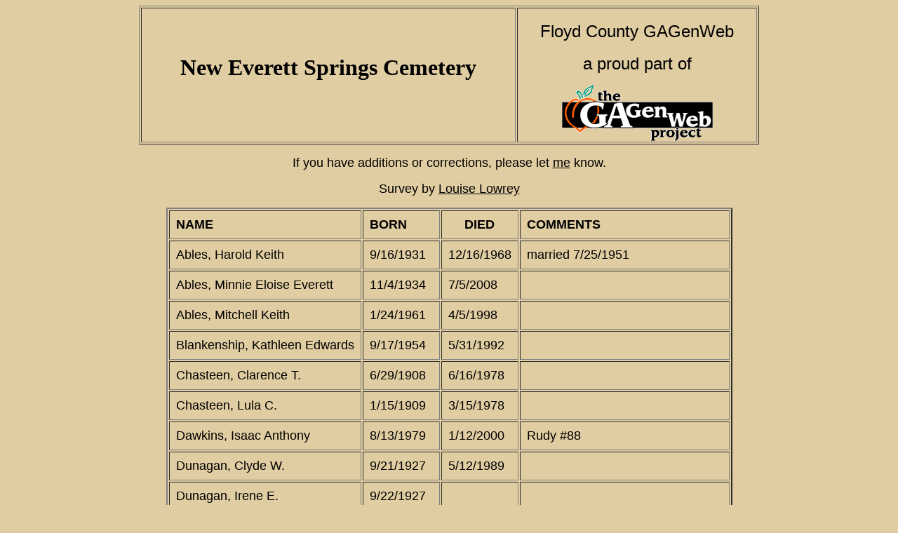

--- FILE ---
content_type: text/html
request_url: https://www.thegagenweb.com/gafloyd/cem/neweverett.htm
body_size: 3368
content:
<html>

<head>
<meta http-equiv="Content-Type" content="text/html; charset=windows-1252">
<title>New Everett Springs Cemetery</title>
<meta content="Floyd County Georgia Genealogy Resources, Floyd County Georgia family history, Floyd County GA cemeteries, Floyd County GA ancestry, ancestors, Floyd County GA genealogical society, historical society, Floyd County Georgia genealogy research, Floyd County Georgia family history, Georgia ancestry, Georgia cemeteries, Georgia gravestones, Georgia heraldry, Georgia headstones, Georgia roots, Georgia ancestors, Georgia history, Floyd County GA Wills and Estates, Floyd County GA Last Will and Testament, ancestry.com, findagrave.com, free genealogy records, family trees, family reunions, tombstones, graveyards, burial plots, Georgia vital records, birth records, death records, family group sheets, newspaper tidbits, newspaper articles, historical newspaper stories" name="keywords">
<meta content="The GAGenWeb’s parent project, the USGenWeb Project, consists of a group of volunteers working together to provide Internet websites for genealogical research in every county and every state of the United States. The Project is non-commercial and fully committed to free access for everyone. Organized by county and state, and this website provides you with links to all the state websites which, in turn, provide gateways to the counties. The USGenWeb Project also sponsors important Special Projects at the national level and this website provides an entry point to all of those pages, as well. This is the official website for Georgia’s representation in the USGenWeb Project, or the home of GAGenWeb. Please bookmark TheGAProject.org, and come back to visit us often." name="description">
</head>

<body>

<div align="center">
<table border="1" width="70%">
<tr>
<td width="530">
<h1 align="center"><font face="Mongolian Baiti" size="6">New Everett 
Springs Cemetery</font></h1>
</td>
<td>
<p align="center" style="margin-top: 0; margin-bottom: 0">&nbsp;</p>
<p
 align="center" style="margin-top: 0; margin-bottom: 0">
<font face="Arial" size="5">Floyd County 
GAGenWeb</font></p>
<p align="center" style="margin-top: 0; margin-bottom: 0">&nbsp;</p>
<p align="center" style="margin-top: 0; margin-bottom: 0"><font face="Arial" size="5">a proud part of</font></p>
<p align="center">
<a href="https://thegaproject.org/">
<img border="0" src="../images/GAGenWeb02a.gif" width="215" height="80"></a></p>

</td>
</tr>
</table>
<body bgcolor="#E0CDA2">

<p align="center"><font face="Arial" size="4">If you have 
additions or corrections, please let&nbsp;<a href="mailto:psgenealogy@gmail.com"><font color="#000000">me</font></a> 
know.</font></p>
<p align="center"><font face="Arial" size="4">Survey by <a href="mailto:genelou3@gmail.com">
<font color="#000000">Louise Lowrey</font></a></font></p>
<B> <font size="5">



<TABLE BORDER=2 cellpadding="9"><TR><font face="arial" size="4"> </TD><TD><b>
<font face="Arial" size="4">NAME</font></b></TD><TD> <b>
<font face="Arial" size="4">BORN </font></b> </TD><TD><center><b>
<font face="Arial" size="4">DIED</font></b></TD><TD> <b>
<font face="Arial" size="4">COMMENTS</font></b></TD></TR><TR><TD>

       

<font face="Arial" size="4">Ables, Harold Keith</font></TD><TD> 
<font face="Arial" size="4">9/16/1931</font></TD><TD> 
<font face="Arial" size="4">12/16/1968 </font> </TD><TD>  
<font face="Arial" size="4">married 7/25/1951  </font>  </TD></TR><TR><TD>

<font face="Arial" size="4">Ables, Minnie Eloise Everett</font></TD><TD> 
<font face="Arial" size="4">11/4/1934 </font> </TD><TD>
<font face="Arial" size="4">7/5/2008 </font> </TD><TD> 
<font face="Arial" size="4">&nbsp; </font> </TD></TR><TR><TD>

<font face="Arial" size="4">Ables, Mitchell Keith</font></TD><TD> 
<font face="Arial" size="4">1/24/1961 </font> </TD><TD>
<font face="Arial" size="4">4/5/1998</font></TD><TD> 
<font face="Arial" size="4">&nbsp;  </font>  </TD></TR><TR><TD>

<font face="Arial" size="4">Blankenship, Kathleen Edwards </font> </TD><TD>
<font face="Arial" size="4">9/17/1954</font></TD><TD> 
<font face="Arial" size="4">5/31/1992</font></TD><TD> 
<font face="Arial" size="4">&nbsp;  </font>  </TD></TR><TR><TD>

<font face="Arial" size="4">Chasteen, Clarence T.</font></TD><TD> 
<font face="Arial" size="4">6/29/1908</font></TD><TD> 
<font face="Arial" size="4">6/16/1978 </font> </TD><TD> 
<font face="Arial" size="4">&nbsp; </font> </TD></TR><TR><TD>

<font face="Arial" size="4">Chasteen, Lula C.</font></TD><TD> 
<font face="Arial" size="4">1/15/1909</font></TD><TD> 
<font face="Arial" size="4">3/15/1978 </font> </TD><TD> 
<font face="Arial" size="4">&nbsp; </font> </TD></TR><TR><TD>

<font face="Arial" size="4">Dawkins, Isaac Anthony</font></TD><TD> 
<font face="Arial" size="4">8/13/1979</font></TD><TD> 
<font face="Arial" size="4">1/12/2000 </font> </TD><TD>  
<font face="Arial" size="4">Rudy #88  </font>  </TD></TR><TR><TD>

<font face="Arial" size="4">Dunagan, Clyde W. </font> </TD><TD>
<font face="Arial" size="4">9/21/1927</font></TD><TD> 
<font face="Arial" size="4">5/12/1989</font></TD><TD> 
<font face="Arial" size="4">&nbsp;  </font>  </TD></TR><TR><TD>

<font face="Arial" size="4">Dunagan, Irene E.</font></TD><TD> 
<font face="Arial" size="4">9/22/1927 </font> </TD><TD> 
<font face="Arial" size="4">&nbsp; </font> </TD><TD> 
<font face="Arial" size="4">&nbsp; </font> </TD></TR><TR><TD>

<font face="Arial" size="4">Edwards, Edna C.</font></TD><TD> 
<font face="Arial" size="4">4/10/1924 </font> </TD><TD> 
<font face="Arial" size="4">&nbsp; </font> </TD><TD> 
<font face="Arial" size="4">&nbsp; </font> </TD></TR><TR><TD>

<font face="Arial" size="4">Edwards, James W.</font></TD><TD> 
<font face="Arial" size="4">10/12/1906</font></TD><TD> 
<font face="Arial" size="4">6/25/1968 </font> </TD><TD>  
<font face="Arial" size="4">married 12/26/1943  </font>  </TD></TR><TR><TD>

<font face="Arial" size="4">Everett, Avyce C.</font></TD><TD> 
<font face="Arial" size="4">9/17/1902 </font> </TD><TD>
<font face="Arial" size="4">12/13/1977</font></TD><TD> 
<font face="Arial" size="4">&nbsp;  </font>  </TD></TR><TR><TD>

<font face="Arial" size="4">Everett, Bessie M. </font> </TD><TD>
<font face="Arial" size="4">10/24/1904</font></TD><TD> 
<font face="Arial" size="4">5/29/1977 </font> </TD><TD>  
<font face="Arial" size="4">Ma  </font>  </TD></TR><TR><TD>

<font face="Arial" size="4">Everett, Clark H.</font></TD><TD> 
<font face="Arial" size="4">3/19/1905 </font> </TD><TD>
<font face="Arial" size="4">12/22/1966 </font> </TD><TD> 
<font face="Arial" size="4">&nbsp; </font> </TD></TR><TR><TD>

<font face="Arial" size="4">Everett, Hugh Jr.</font></TD><TD> 
<font face="Arial" size="4">5/27/1927</font></TD><TD> 
<font face="Arial" size="4">10/17/1981 </font> </TD><TD> 
<font face="Arial" size="4">&nbsp; </font> </TD></TR><TR><TD>

<font face="Arial" size="4">Everett, Hugh Sr. </font> </TD><TD>      
<font face="Arial" size="4">12/10/1897  </font>  </TD><TD>           
<font face="Arial" size="4">8/29/1984 </font> </TD><TD>        
<font face="Arial" size="4">Papy  </font>  </TD></TR><TR><TD>

<font face="Arial" size="4">Everett, Parnick H.</font></TD><TD> 
<font face="Arial" size="4">6/30/1936</font></TD><TD> 
<font face="Arial" size="4">2/8/1980</font></TD><TD> 
<font face="Arial" size="4">&nbsp;  </font>  </TD></TR><TR><TD>

<font face="Arial" size="4">Everett, Seaborn Solomon</font></TD><TD> 
<font face="Arial" size="4">9/28/1901</font></TD><TD> 
<font face="Arial" size="4">8/8/1977 </font> </TD><TD> 
<font face="Arial" size="4">&nbsp; </font> </TD></TR><TR><TD>

<font face="Arial" size="4">Everett, Virginia Howell</font></TD><TD> 
<font face="Arial" size="4">8/10/1932</font></TD><TD> 
<font face="Arial" size="4">4/4/1999 </font> </TD><TD> 
<font face="Arial" size="4">&nbsp; </font> </TD></TR><TR><TD>

<font face="Arial" size="4">Everett, Von T. </font> </TD><TD>            
<font face="Arial" size="4">6/23/1899</font></TD><TD> 
<font face="Arial" size="4">2/24/1981 </font> </TD><TD> 
<font face="Arial" size="4">&nbsp; </font> </TD></TR><TR><TD>

<font face="Arial" size="4">Everett, Zula F. </font> </TD><TD>         
<font face="Arial" size="4">Aug 1909 </font> </TD><TD>
<font face="Arial" size="4">11/12/1981 </font> </TD><TD>      
<font face="Arial" size="4">12/22/1966   </font>   </TD></TR><TR><TD>

<font face="Arial" size="4">Fitzpatrick, Annie B.</font></TD><TD> 
<font face="Arial" size="4">9/22/1906</font></TD><TD> 
<font face="Arial" size="4">2/25/1982 </font> </TD><TD> 
<font face="Arial" size="4">&nbsp; </font> </TD></TR><TR><TD>

<font face="Arial" size="4">Fitzpatrick, R. Gray</font></TD><TD> 
<font face="Arial" size="4">9/3/1906</font></TD><TD> 
<font face="Arial" size="4">10/30/1990 </font> </TD><TD> 
<font face="Arial" size="4">&nbsp; </font> </TD></TR><TR><TD>

<font face="Arial" size="4">Gravitt, Dona</font></TD><TD> 
<font face="Arial" size="4">8/26/1939</font></TD><TD> 
<font face="Arial" size="4">9/17/2000 </font> </TD><TD> 
<font face="Arial" size="4">&nbsp; </font> </TD></TR><TR><TD>

<font face="Arial" size="4">Gravitt, Lula Irene</font></TD><TD> 
<font face="Arial" size="4">8/5/1916</font></TD><TD> 
<font face="Arial" size="4">&nbsp; </font> </TD><TD> 
<font face="Arial" size="4">&nbsp;  </font>  </TD></TR><TR><TD>

<font face="Arial" size="4">Gravitt, Edward L.</font></TD><TD>  
<font face="Arial" size="4">8/21/1912 </font> </TD><TD>
<font face="Arial" size="4">1/29/1986 </font> </TD><TD> 
<font face="Arial" size="4">&nbsp; </font> </TD></TR><TR><TD>

<font face="Arial" size="4">Green Juanita E.</font></TD><TD> 
<font face="Arial" size="4">12/22/1928 </font> </TD><TD> 
<font face="Arial" size="4">&nbsp; </font> </TD><TD> 
<font face="Arial" size="4">Married 8/21/1948  </font>  </TD></TR><TR><TD>

<font face="Arial" size="4">Green, Kevin Ross </font> </TD><TD>
<font face="Arial" size="4">10/7/1955</font></TD><TD> 
<font face="Arial" size="4">7/3/2005 </font> </TD><TD> 
<font face="Arial" size="4">&nbsp; </font> </TD></TR><TR><TD>

<font face="Arial" size="4">Green, Maurice</font></TD><TD> 
<font face="Arial" size="4">6/9/1927 </font> </TD><TD>
<font face="Arial" size="4">6/21/2006</font></TD><TD> 
<font face="Arial" size="4">PFC US Army World War II </font>  </TD></TR><TR><TD>

<font face="Arial" size="4">Hawkins, Charlene E.</font></TD><TD> 
<font face="Arial" size="4">1/19/1943</font></TD><TD> 
<font face="Arial" size="4">10/10/1993 </font> </TD><TD> 
<font face="Arial" size="4">&nbsp; </font> </TD></TR><TR><TD>

<font face="Arial" size="4">Hawkins, Lamar</font></TD><TD> 
<font face="Arial" size="4">1/2/1942 </font> </TD><TD> 
<font face="Arial" size="4">&nbsp; </font> </TD><TD> 
<font face="Arial" size="4">&nbsp; </font> </TD></TR><TR><TD>

<font face="Arial" size="4">Hess, Nita Williams</font></TD><TD> 
<font face="Arial" size="4">8/20/1937 </font> </TD><TD>
<font face="Arial" size="4">1/2/1999 </font> </TD><TD> 
<font face="Arial" size="4">&nbsp; </font> </TD></TR><TR><TD>

<font face="Arial" size="4">Hess, Raymond E.</font></TD><TD> 
<font face="Arial" size="4">8/12/1937 </font> </TD><TD> 
<font face="Arial" size="4">&nbsp; </font> </TD><TD> 
<font face="Arial" size="4">&nbsp; </font> </TD></TR><TR><TD>

<font face="Arial" size="4">Hillard, Harold H. Sr</font></TD><TD> 
<font face="Arial" size="4">8/27/1949</font></TD><TD> 
<font face="Arial" size="4">6/19/1994</font></TD><TD>   
<font face="Arial" size="4">Dad   - married 11/3/1972  </font>  </TD></TR><TR><TD>

<font face="Arial" size="4">Hillard, Nancy D.</font></TD><TD>  
<font face="Arial" size="4">11/29/1953 </font> </TD><TD> 
<font face="Arial" size="4">&nbsp; </font> </TD><TD>   
<font face="Arial" size="4">Mom  </font>  </TD></TR><TR><TD>

<font face="Arial" size="4">Holsomback, Selma C.</font></TD><TD>  
<font face="Arial" size="4">7/31/1933</font></TD><TD> 
<font face="Arial" size="4">2/6/1968 </font> </TD><TD> 
<font face="Arial" size="4">&nbsp; </font> </TD></TR><TR><TD>

<font face="Arial" size="4">Holsomback, William E.</font></TD><TD> 
<font face="Arial" size="4">4/8/1910 </font> </TD><TD> 
<font face="Arial" size="4">&nbsp; </font> </TD><TD> 
<font face="Arial" size="4">&nbsp; </font> </TD></TR><TR><TD>

<font face="Arial" size="4">Kelley, Elsye S.</font></TD><TD> 
<font face="Arial" size="4">6/11/1900</font></TD><TD> 
<font face="Arial" size="4">4/7/1973  </font>  </TD><TD> 
<font face="Arial" size="4">&nbsp;</font></TD></TR><TR><TD>

<font face="Arial" size="4">Kelley, Milton Jacob </font> </TD><TD>       
<font face="Arial" size="4">10/24/1894</font></TD><TD> 
<font face="Arial" size="4">3/13/1968 </font> </TD><TD> 
<font face="Arial" size="4">Georgia PVT US Army World War I </font>  </TD></TR><TR><TD>

<font face="Arial" size="4">Langston, William H.</font></TD><TD>         
<font face="Arial" size="4">born 1906 </font> </TD><TD>       
<font face="Arial" size="4">died 1980 </font> </TD><TD>  
<font face="Arial" size="4">"Bones" Masonic Emblem  </font>  </TD></TR><TR><TD>

<font face="Arial" size="4">Ledbetter, Janice M.  </font>  </TD><TD>        
<font face="Arial" size="4">born 1963  </font>  </TD><TD>      
<font face="Arial" size="4">died 1967 </font> </TD><TD> 
<font face="Arial" size="4">&nbsp;   </font>   </TD></TR><TR><TD>

<font face="Arial" size="4">McMichael, Mary (Mallie) B.</font></TD><TD> 
<font face="Arial" size="4">9/17/1918</font></TD><TD> 
<font face="Arial" size="4">2/17/2004 </font> </TD><TD>  
<font face="Arial" size="4">married 12/21/1940  </font>  </TD></TR><TR><TD>

<font face="Arial" size="4">McMichael, Russell M. Sr </font> </TD><TD>
<font face="Arial" size="4">8/14/1916 </font> </TD><TD>
<font face="Arial" size="4">12/22/1994 </font> </TD><TD>  
<font face="Arial" size="4">F1 US Navy   World War II  </font>  </TD></TR><TR><TD>

<font face="Arial" size="4">Miller,  Sidney Leon</font></TD><TD> 
<font face="Arial" size="4">3/8/1913</font></TD><TD> 
<font face="Arial" size="4">5/18/1988 </font> </TD><TD> 
<font face="Arial" size="4">&nbsp; </font> </TD></TR><TR><TD>

<font face="Arial" size="4">Miller, Bethy Everett</font></TD><TD> 
<font face="Arial" size="4">10/29/1917 </font> </TD><TD> 
<font face="Arial" size="4">&nbsp; </font> </TD><TD> 
<font face="Arial" size="4">&nbsp; </font> </TD></TR><TR><TD>

<font face="Arial" size="4">Miller, Frank Louis</font></TD><TD> 
<font face="Arial" size="4">1/14/1943</font></TD><TD> 
<font face="Arial" size="4">12/6/1965 </font> </TD><TD> 
<font face="Arial" size="4">&nbsp; </font> </TD></TR><TR><TD>

<font face="Arial" size="4">Miller, Houston A.</font></TD><TD> 
<font face="Arial" size="4">6/5/1924 </font> </TD><TD>
<font face="Arial" size="4">4/26/1976 </font> </TD><TD> 
<font face="Arial" size="4">&nbsp; </font> </TD></TR><TR><TD>

<font face="Arial" size="4">Miller, Linda Allen</font></TD><TD> 
<font face="Arial" size="4">4/30/1937</font></TD><TD> 
<font face="Arial" size="4">12/28/1968  </font>  </TD><TD> 
<font face="Arial" size="4">wife of Larry R. Barnett  </font>  </TD></TR><TR><TD>

<font face="Arial" size="4">Miller, Nellie B.</font></TD><TD> 
<font face="Arial" size="4">born  1927 </font> </TD><TD> 
<font face="Arial" size="4">&nbsp; </font> </TD><TD> 
<font face="Arial" size="4">&nbsp; </font> </TD></TR><TR><TD>

<font face="Arial" size="4">Otting, Jonathan L.</font></TD><TD> 
<font face="Arial" size="4">6/4/1988</font></TD><TD> 
<font face="Arial" size="4">6/7/1988 </font> </TD><TD> 
<font face="Arial" size="4">&nbsp; </font> </TD></TR><TR><TD>

<font face="Arial" size="4">Reece, Amy Geraldine</font></TD><TD> 
<font face="Arial" size="4">11/5/1924</font></TD><TD> 
<font face="Arial" size="4">6/16/2005 </font> </TD><TD> 
<font face="Arial" size="4">&nbsp; </font> </TD></TR><TR><TD>

<font face="Arial" size="4">Reece, John Verner</font></TD><TD> 
<font face="Arial" size="4">1/17/1927 </font> </TD><TD> 
<font face="Arial" size="4">&nbsp; </font> </TD><TD> 
<font face="Arial" size="4">&nbsp; </font> </TD></TR><TR><TD>

<font face="Arial" size="4">Silvers, Clyde</font></TD><TD> 
<font face="Arial" size="4">5/3/1909 </font> </TD><TD>
<font face="Arial" size="4">3/6/1972 </font> </TD><TD> 
<font face="Arial" size="4">&nbsp; </font> </TD></TR><TR><TD>

<font face="Arial" size="4">Silvers, Emma Lee </font> </TD><TD>
<font face="Arial" size="4">5/20/1910 </font> </TD><TD>
<font face="Arial" size="4">10/31/2002  </font>  </TD><TD> 
<font face="Arial" size="4">&nbsp;</font></TD></TR><TR><TD>

<font face="Arial" size="4">Smith, Daryle Glenn</font></TD><TD>  
<font face="Arial" size="4">6/3/1955 </font> </TD><TD>
<font face="Arial" size="4">11/28/1998 </font> </TD><TD> 
<font face="Arial" size="4">&nbsp; </font> </TD></TR><TR><TD>

<font face="Arial" size="4">Terry, Franklin Lester </font> </TD><TD>        
<font face="Arial" size="4">5/19/1899 </font> </TD><TD>
<font face="Arial" size="4">8/26/1983 </font> </TD><TD> 
<font face="Arial" size="4">&nbsp; </font> </TD></TR><TR><TD>

<font face="Arial" size="4">Terry, Ruby V. Everett </font> </TD><TD>
<font face="Arial" size="4">7/12/1901</font></TD><TD> 
<font face="Arial" size="4">12/21/1987 </font> </TD><TD> 
<font face="Arial" size="4">&nbsp; </font> </TD></TR><TR><TD>

<font face="Arial" size="4">Thompson, Alvin M.</font></TD><TD> 
<font face="Arial" size="4">8/16/1915</font></TD><TD> 
<font face="Arial" size="4">10/21/1994  </font>  </TD><TD> 
<font face="Arial" size="4">&nbsp;</font></TD></TR><TR><TD>

<font face="Arial" size="4">Thompson, Audie K.</font></TD><TD> 
<font face="Arial" size="4">9/18/1917</font></TD><TD> 
<font face="Arial" size="4">10/19/1995 </font> </TD><TD> 
<font face="Arial" size="4">&nbsp; </font> </TD></TR><TR><TD>

<font face="Arial" size="4">Treadaway, Archie </font> </TD><TD>
<font face="Arial" size="4">6/17/1906</font></TD><TD> 
<font face="Arial" size="4">8/14/1996 </font> </TD><TD> 
<font face="Arial" size="4">&nbsp; </font> </TD></TR><TR><TD>

<font face="Arial" size="4">Treadaway, Dealva E.</font></TD><TD> 
<font face="Arial" size="4">3/10/1907</font></TD><TD> 
<font face="Arial" size="4">7/19/1976 </font> </TD><TD> 
<font face="Arial" size="4">&nbsp; </font> </TD></TR><TR><TD>

<font face="Arial" size="4">Walraven, Gladys</font></TD><TD> 
<font face="Arial" size="4">4/26/1904</font></TD><TD> 
<font face="Arial" size="4">2/15/1993 </font> </TD><TD> 
<font face="Arial" size="4">&nbsp; </font> </TD></TR><TR><TD>

<font face="Arial" size="4">Williams, Evie Eliza Wood</font></TD><TD> 
<font face="Arial" size="4">5/28/1909</font></TD><TD> 
<font face="Arial" size="4">2/7/2005 </font> </TD><TD> 
<font face="Arial" size="4">&nbsp; </font> </TD></TR><TR><TD>

<font face="Arial" size="4">Williams, Merl Vasser</font></TD><TD> 
<font face="Arial" size="4">5/13/1909</font></TD><TD> 
<font face="Arial" size="4">12/23/1991</font></TD><TD>  
<font face="Arial" size="4">married 12/25/1927  </font>  </TD></TR> </table> 
</font></font></b>
<p align="center"><img border="0" src="../images/8.png" width="385" height="55"></p>
<p align="center"><font face="Arial" size="4"><a href="cemeteries.htm">
<font color="#000000">Back to Cemetery Page</font></a></font></p></div>

<p align="center" style="margin-top: 0; margin-bottom: 0">
<font face="Arial"><a href="../index.htm">
<font color="#000000" size="4">Back to Home Page</font></a></font></p>

<p align="center" style="margin-top: 0; margin-bottom: 0">
&nbsp;</p>
<div id="userContentFP" style="padding: 8px;">
<div align="center">
<center><font color="#00009c">
<p align="center" style="margin-top: 0; margin-bottom: 0"><u>
<font color="#000000" face="Arial" size="4">This page was last updated 
on -<!--webbot bot="Timestamp" s-type="EDITED" s-format="%m/%d/%Y" startspan -->04/06/2025<!--webbot bot="Timestamp" endspan i-checksum="12592" -->
</font></u></p>
<p align="center" style="margin-top: 0; margin-bottom: 0">&nbsp;</p>
</font></center>
<p align="center" style="margin-top: 0; margin-bottom: 0">
<font face="Arial" size="4">Copyright 1999-present The GAGenWeb 
Project Team </font></div>
</div>

</body>

</html>